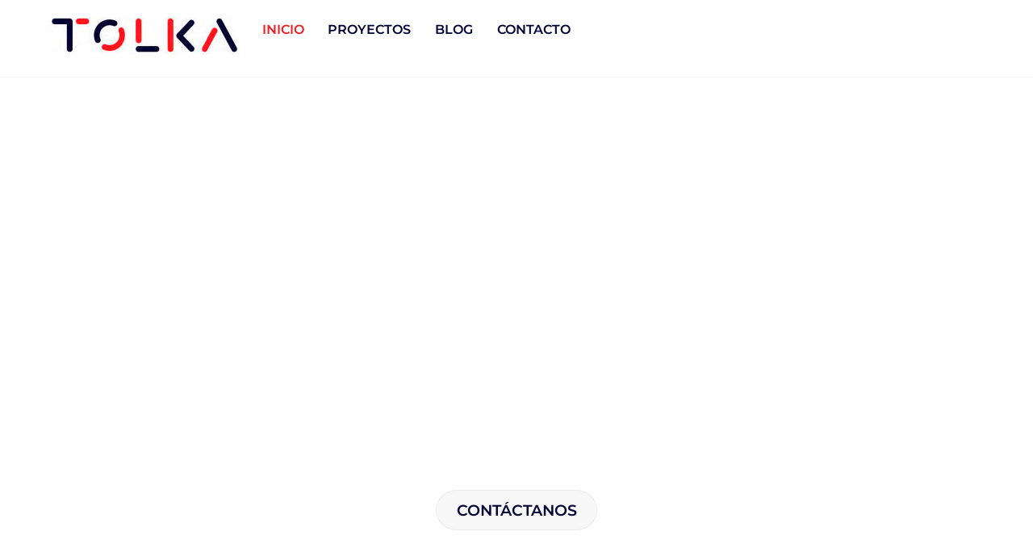

--- FILE ---
content_type: text/html; charset=UTF-8
request_url: https://www.tolkaestudio.com/?mruefkdzoe590054
body_size: 70008
content:
<!DOCTYPE html>
<html lang="es">
<head><meta charset="UTF-8"><meta name="viewport" content="width=device-width, initial-scale=1, minimum-scale=1"><style id="tb_inline_styles" data-no-optimize="1">.tb_animation_on{overflow-x:hidden}.themify_builder .wow{visibility:hidden;animation-fill-mode:both}[data-tf-animation]{will-change:transform,opacity,visibility}.themify_builder .tf_lax_done{transition-duration:.8s;transition-timing-function:cubic-bezier(.165,.84,.44,1)}[data-sticky-active].tb_sticky_scroll_active{z-index:1}[data-sticky-active].tb_sticky_scroll_active .hide-on-stick{display:none}@media(min-width:1025px){.hide-desktop{width:0!important;height:0!important;padding:0!important;visibility:hidden!important;margin:0!important;display:table-column!important;background:0!important;content-visibility:hidden;overflow:hidden!important}}@media(min-width:769px) and (max-width:1024px){.hide-tablet_landscape{width:0!important;height:0!important;padding:0!important;visibility:hidden!important;margin:0!important;display:table-column!important;background:0!important;content-visibility:hidden;overflow:hidden!important}}@media(min-width:601px) and (max-width:768px){.hide-tablet{width:0!important;height:0!important;padding:0!important;visibility:hidden!important;margin:0!important;display:table-column!important;background:0!important;content-visibility:hidden;overflow:hidden!important}}@media(max-width:600px){.hide-mobile{width:0!important;height:0!important;padding:0!important;visibility:hidden!important;margin:0!important;display:table-column!important;background:0!important;content-visibility:hidden;overflow:hidden!important}}@media(max-width:768px){div.module-gallery-grid{--galn:var(--galt)}}@media(max-width:600px){
 .themify_map.tf_map_loaded{width:100%!important}
 .ui.builder_button,.ui.nav li a{padding:.525em 1.15em}
 .fullheight>.row_inner:not(.tb_col_count_1){min-height:0}
 div.module-gallery-grid{--galn:var(--galm);gap:8px}
 }</style><noscript><style>.themify_builder .wow,.wow .tf_lazy{visibility:visible!important}</style></noscript> <style id="tf_lazy_style" data-no-optimize="1">
 .tf_svg_lazy{
 content-visibility:auto;
 background-size:100% 25%!important;
 background-repeat:no-repeat!important;
 background-position:0 0, 0 33.4%,0 66.6%,0 100%!important;
 transition:filter .3s linear!important;
 filter:blur(25px)!important; transform:translateZ(0)
 }
 .tf_svg_lazy_loaded{
 filter:blur(0)!important
 }
 [data-lazy]:is(.module,.module_row:not(.tb_first)),.module[data-lazy] .ui,.module_row[data-lazy]:not(.tb_first):is(>.row_inner,.module_column[data-lazy],.module_subrow[data-lazy]){
 background-image:none!important
 }
 </style><noscript><style>
 .tf_svg_lazy{
 display:none!important
 }
 </style></noscript><style id="tf_lazy_common" data-no-optimize="1">
 img{
 max-width:100%;
 height:auto
 }
 :where(.tf_in_flx,.tf_flx){display:inline-flex;flex-wrap:wrap;place-items:center}
 .tf_fa,:is(em,i) tf-lottie{display:inline-block;vertical-align:middle}:is(em,i) tf-lottie{width:1.5em;height:1.5em}.tf_fa{width:1em;height:1em;stroke-width:0;stroke:currentColor;overflow:visible;fill:currentColor;pointer-events:none;text-rendering:optimizeSpeed;buffered-rendering:static}#tf_svg symbol{overflow:visible}:where(.tf_lazy){position:relative;visibility:visible;display:block;opacity:.3}.wow .tf_lazy:not(.tf_swiper-slide){visibility:hidden;opacity:1}div.tf_audio_lazy audio{visibility:hidden;height:0;display:inline}.mejs-container{visibility:visible}.tf_iframe_lazy{transition:opacity .3s ease-in-out;min-height:10px}:where(.tf_flx),.tf_swiper-wrapper{display:flex}.tf_swiper-slide{flex-shrink:0;opacity:0;width:100%;height:100%}.tf_swiper-wrapper>br,.tf_lazy.tf_swiper-wrapper .tf_lazy:after,.tf_lazy.tf_swiper-wrapper .tf_lazy:before{display:none}.tf_lazy:after,.tf_lazy:before{content:'';display:inline-block;position:absolute;width:10px!important;height:10px!important;margin:0 3px;top:50%!important;inset-inline:auto 50%!important;border-radius:100%;background-color:currentColor;visibility:visible;animation:tf-hrz-loader infinite .75s cubic-bezier(.2,.68,.18,1.08)}.tf_lazy:after{width:6px!important;height:6px!important;inset-inline:50% auto!important;margin-top:3px;animation-delay:-.4s}@keyframes tf-hrz-loader{0%,100%{transform:scale(1);opacity:1}50%{transform:scale(.1);opacity:.6}}.tf_lazy_lightbox{position:fixed;background:rgba(11,11,11,.8);color:#ccc;top:0;left:0;display:flex;align-items:center;justify-content:center;z-index:999}.tf_lazy_lightbox .tf_lazy:after,.tf_lazy_lightbox .tf_lazy:before{background:#fff}.tf_vd_lazy,tf-lottie{display:flex;flex-wrap:wrap}tf-lottie{aspect-ratio:1.777}.tf_w.tf_vd_lazy video{width:100%;height:auto;position:static;object-fit:cover}
 </style><link type="image/png" href="https://www.tolkaestudio.com/wp-content/uploads/2025/07/favicon.png" rel="apple-touch-icon" /><link type="image/png" href="https://www.tolkaestudio.com/wp-content/uploads/2025/07/favicon.png" rel="icon" /><title>Tolka Estudio &#8211; We are the makers</title>
<meta name='robots' content='max-image-preview:large' />
<link rel="alternate" type="application/rss+xml" title="Tolka Estudio &raquo; Feed" href="https://www.tolkaestudio.com/feed/" />
<link rel="alternate" type="application/rss+xml" title="Tolka Estudio &raquo; RSS de los comentarios" href="https://www.tolkaestudio.com/comments/feed/" />
<link rel="alternate" title="oEmbed (JSON)" type="application/json+oembed" href="https://www.tolkaestudio.com/wp-json/oembed/1.0/embed?url=https%3A%2F%2Fwww.tolkaestudio.com%2F" />
<link rel="alternate" title="oEmbed (XML)" type="text/xml+oembed" href="https://www.tolkaestudio.com/wp-json/oembed/1.0/embed?url=https%3A%2F%2Fwww.tolkaestudio.com%2F&#038;format=xml" />
<style id='wp-img-auto-sizes-contain-inline-css'>
img:is([sizes=auto i],[sizes^="auto," i]){contain-intrinsic-size:3000px 1500px}
/*# sourceURL=wp-img-auto-sizes-contain-inline-css */
</style>
<style id='global-styles-inline-css'>
:root{--wp--preset--aspect-ratio--square: 1;--wp--preset--aspect-ratio--4-3: 4/3;--wp--preset--aspect-ratio--3-4: 3/4;--wp--preset--aspect-ratio--3-2: 3/2;--wp--preset--aspect-ratio--2-3: 2/3;--wp--preset--aspect-ratio--16-9: 16/9;--wp--preset--aspect-ratio--9-16: 9/16;--wp--preset--color--black: #000000;--wp--preset--color--cyan-bluish-gray: #abb8c3;--wp--preset--color--white: #ffffff;--wp--preset--color--pale-pink: #f78da7;--wp--preset--color--vivid-red: #cf2e2e;--wp--preset--color--luminous-vivid-orange: #ff6900;--wp--preset--color--luminous-vivid-amber: #fcb900;--wp--preset--color--light-green-cyan: #7bdcb5;--wp--preset--color--vivid-green-cyan: #00d084;--wp--preset--color--pale-cyan-blue: #8ed1fc;--wp--preset--color--vivid-cyan-blue: #0693e3;--wp--preset--color--vivid-purple: #9b51e0;--wp--preset--gradient--vivid-cyan-blue-to-vivid-purple: linear-gradient(135deg,rgb(6,147,227) 0%,rgb(155,81,224) 100%);--wp--preset--gradient--light-green-cyan-to-vivid-green-cyan: linear-gradient(135deg,rgb(122,220,180) 0%,rgb(0,208,130) 100%);--wp--preset--gradient--luminous-vivid-amber-to-luminous-vivid-orange: linear-gradient(135deg,rgb(252,185,0) 0%,rgb(255,105,0) 100%);--wp--preset--gradient--luminous-vivid-orange-to-vivid-red: linear-gradient(135deg,rgb(255,105,0) 0%,rgb(207,46,46) 100%);--wp--preset--gradient--very-light-gray-to-cyan-bluish-gray: linear-gradient(135deg,rgb(238,238,238) 0%,rgb(169,184,195) 100%);--wp--preset--gradient--cool-to-warm-spectrum: linear-gradient(135deg,rgb(74,234,220) 0%,rgb(151,120,209) 20%,rgb(207,42,186) 40%,rgb(238,44,130) 60%,rgb(251,105,98) 80%,rgb(254,248,76) 100%);--wp--preset--gradient--blush-light-purple: linear-gradient(135deg,rgb(255,206,236) 0%,rgb(152,150,240) 100%);--wp--preset--gradient--blush-bordeaux: linear-gradient(135deg,rgb(254,205,165) 0%,rgb(254,45,45) 50%,rgb(107,0,62) 100%);--wp--preset--gradient--luminous-dusk: linear-gradient(135deg,rgb(255,203,112) 0%,rgb(199,81,192) 50%,rgb(65,88,208) 100%);--wp--preset--gradient--pale-ocean: linear-gradient(135deg,rgb(255,245,203) 0%,rgb(182,227,212) 50%,rgb(51,167,181) 100%);--wp--preset--gradient--electric-grass: linear-gradient(135deg,rgb(202,248,128) 0%,rgb(113,206,126) 100%);--wp--preset--gradient--midnight: linear-gradient(135deg,rgb(2,3,129) 0%,rgb(40,116,252) 100%);--wp--preset--font-size--small: 13px;--wp--preset--font-size--medium: clamp(14px, 0.875rem + ((1vw - 3.2px) * 0.469), 20px);--wp--preset--font-size--large: clamp(22.041px, 1.378rem + ((1vw - 3.2px) * 1.091), 36px);--wp--preset--font-size--x-large: clamp(25.014px, 1.563rem + ((1vw - 3.2px) * 1.327), 42px);--wp--preset--font-family--system-font: -apple-system,BlinkMacSystemFont,"Segoe UI",Roboto,Oxygen-Sans,Ubuntu,Cantarell,"Helvetica Neue",sans-serif;--wp--preset--spacing--20: 0.44rem;--wp--preset--spacing--30: 0.67rem;--wp--preset--spacing--40: 1rem;--wp--preset--spacing--50: 1.5rem;--wp--preset--spacing--60: 2.25rem;--wp--preset--spacing--70: 3.38rem;--wp--preset--spacing--80: 5.06rem;--wp--preset--shadow--natural: 6px 6px 9px rgba(0, 0, 0, 0.2);--wp--preset--shadow--deep: 12px 12px 50px rgba(0, 0, 0, 0.4);--wp--preset--shadow--sharp: 6px 6px 0px rgba(0, 0, 0, 0.2);--wp--preset--shadow--outlined: 6px 6px 0px -3px rgb(255, 255, 255), 6px 6px rgb(0, 0, 0);--wp--preset--shadow--crisp: 6px 6px 0px rgb(0, 0, 0);}:where(body) { margin: 0; }.wp-site-blocks > .alignleft { float: left; margin-right: 2em; }.wp-site-blocks > .alignright { float: right; margin-left: 2em; }.wp-site-blocks > .aligncenter { justify-content: center; margin-left: auto; margin-right: auto; }:where(.wp-site-blocks) > * { margin-block-start: 24px; margin-block-end: 0; }:where(.wp-site-blocks) > :first-child { margin-block-start: 0; }:where(.wp-site-blocks) > :last-child { margin-block-end: 0; }:root { --wp--style--block-gap: 24px; }:root :where(.is-layout-flow) > :first-child{margin-block-start: 0;}:root :where(.is-layout-flow) > :last-child{margin-block-end: 0;}:root :where(.is-layout-flow) > *{margin-block-start: 24px;margin-block-end: 0;}:root :where(.is-layout-constrained) > :first-child{margin-block-start: 0;}:root :where(.is-layout-constrained) > :last-child{margin-block-end: 0;}:root :where(.is-layout-constrained) > *{margin-block-start: 24px;margin-block-end: 0;}:root :where(.is-layout-flex){gap: 24px;}:root :where(.is-layout-grid){gap: 24px;}.is-layout-flow > .alignleft{float: left;margin-inline-start: 0;margin-inline-end: 2em;}.is-layout-flow > .alignright{float: right;margin-inline-start: 2em;margin-inline-end: 0;}.is-layout-flow > .aligncenter{margin-left: auto !important;margin-right: auto !important;}.is-layout-constrained > .alignleft{float: left;margin-inline-start: 0;margin-inline-end: 2em;}.is-layout-constrained > .alignright{float: right;margin-inline-start: 2em;margin-inline-end: 0;}.is-layout-constrained > .aligncenter{margin-left: auto !important;margin-right: auto !important;}.is-layout-constrained > :where(:not(.alignleft):not(.alignright):not(.alignfull)){margin-left: auto !important;margin-right: auto !important;}body .is-layout-flex{display: flex;}.is-layout-flex{flex-wrap: wrap;align-items: center;}.is-layout-flex > :is(*, div){margin: 0;}body .is-layout-grid{display: grid;}.is-layout-grid > :is(*, div){margin: 0;}body{font-family: var(--wp--preset--font-family--system-font);font-size: var(--wp--preset--font-size--medium);line-height: 1.6;padding-top: 0px;padding-right: 0px;padding-bottom: 0px;padding-left: 0px;}a:where(:not(.wp-element-button)){text-decoration: underline;}:root :where(.wp-element-button, .wp-block-button__link){background-color: #32373c;border-width: 0;color: #fff;font-family: inherit;font-size: inherit;font-style: inherit;font-weight: inherit;letter-spacing: inherit;line-height: inherit;padding-top: calc(0.667em + 2px);padding-right: calc(1.333em + 2px);padding-bottom: calc(0.667em + 2px);padding-left: calc(1.333em + 2px);text-decoration: none;text-transform: inherit;}.has-black-color{color: var(--wp--preset--color--black) !important;}.has-cyan-bluish-gray-color{color: var(--wp--preset--color--cyan-bluish-gray) !important;}.has-white-color{color: var(--wp--preset--color--white) !important;}.has-pale-pink-color{color: var(--wp--preset--color--pale-pink) !important;}.has-vivid-red-color{color: var(--wp--preset--color--vivid-red) !important;}.has-luminous-vivid-orange-color{color: var(--wp--preset--color--luminous-vivid-orange) !important;}.has-luminous-vivid-amber-color{color: var(--wp--preset--color--luminous-vivid-amber) !important;}.has-light-green-cyan-color{color: var(--wp--preset--color--light-green-cyan) !important;}.has-vivid-green-cyan-color{color: var(--wp--preset--color--vivid-green-cyan) !important;}.has-pale-cyan-blue-color{color: var(--wp--preset--color--pale-cyan-blue) !important;}.has-vivid-cyan-blue-color{color: var(--wp--preset--color--vivid-cyan-blue) !important;}.has-vivid-purple-color{color: var(--wp--preset--color--vivid-purple) !important;}.has-black-background-color{background-color: var(--wp--preset--color--black) !important;}.has-cyan-bluish-gray-background-color{background-color: var(--wp--preset--color--cyan-bluish-gray) !important;}.has-white-background-color{background-color: var(--wp--preset--color--white) !important;}.has-pale-pink-background-color{background-color: var(--wp--preset--color--pale-pink) !important;}.has-vivid-red-background-color{background-color: var(--wp--preset--color--vivid-red) !important;}.has-luminous-vivid-orange-background-color{background-color: var(--wp--preset--color--luminous-vivid-orange) !important;}.has-luminous-vivid-amber-background-color{background-color: var(--wp--preset--color--luminous-vivid-amber) !important;}.has-light-green-cyan-background-color{background-color: var(--wp--preset--color--light-green-cyan) !important;}.has-vivid-green-cyan-background-color{background-color: var(--wp--preset--color--vivid-green-cyan) !important;}.has-pale-cyan-blue-background-color{background-color: var(--wp--preset--color--pale-cyan-blue) !important;}.has-vivid-cyan-blue-background-color{background-color: var(--wp--preset--color--vivid-cyan-blue) !important;}.has-vivid-purple-background-color{background-color: var(--wp--preset--color--vivid-purple) !important;}.has-black-border-color{border-color: var(--wp--preset--color--black) !important;}.has-cyan-bluish-gray-border-color{border-color: var(--wp--preset--color--cyan-bluish-gray) !important;}.has-white-border-color{border-color: var(--wp--preset--color--white) !important;}.has-pale-pink-border-color{border-color: var(--wp--preset--color--pale-pink) !important;}.has-vivid-red-border-color{border-color: var(--wp--preset--color--vivid-red) !important;}.has-luminous-vivid-orange-border-color{border-color: var(--wp--preset--color--luminous-vivid-orange) !important;}.has-luminous-vivid-amber-border-color{border-color: var(--wp--preset--color--luminous-vivid-amber) !important;}.has-light-green-cyan-border-color{border-color: var(--wp--preset--color--light-green-cyan) !important;}.has-vivid-green-cyan-border-color{border-color: var(--wp--preset--color--vivid-green-cyan) !important;}.has-pale-cyan-blue-border-color{border-color: var(--wp--preset--color--pale-cyan-blue) !important;}.has-vivid-cyan-blue-border-color{border-color: var(--wp--preset--color--vivid-cyan-blue) !important;}.has-vivid-purple-border-color{border-color: var(--wp--preset--color--vivid-purple) !important;}.has-vivid-cyan-blue-to-vivid-purple-gradient-background{background: var(--wp--preset--gradient--vivid-cyan-blue-to-vivid-purple) !important;}.has-light-green-cyan-to-vivid-green-cyan-gradient-background{background: var(--wp--preset--gradient--light-green-cyan-to-vivid-green-cyan) !important;}.has-luminous-vivid-amber-to-luminous-vivid-orange-gradient-background{background: var(--wp--preset--gradient--luminous-vivid-amber-to-luminous-vivid-orange) !important;}.has-luminous-vivid-orange-to-vivid-red-gradient-background{background: var(--wp--preset--gradient--luminous-vivid-orange-to-vivid-red) !important;}.has-very-light-gray-to-cyan-bluish-gray-gradient-background{background: var(--wp--preset--gradient--very-light-gray-to-cyan-bluish-gray) !important;}.has-cool-to-warm-spectrum-gradient-background{background: var(--wp--preset--gradient--cool-to-warm-spectrum) !important;}.has-blush-light-purple-gradient-background{background: var(--wp--preset--gradient--blush-light-purple) !important;}.has-blush-bordeaux-gradient-background{background: var(--wp--preset--gradient--blush-bordeaux) !important;}.has-luminous-dusk-gradient-background{background: var(--wp--preset--gradient--luminous-dusk) !important;}.has-pale-ocean-gradient-background{background: var(--wp--preset--gradient--pale-ocean) !important;}.has-electric-grass-gradient-background{background: var(--wp--preset--gradient--electric-grass) !important;}.has-midnight-gradient-background{background: var(--wp--preset--gradient--midnight) !important;}.has-small-font-size{font-size: var(--wp--preset--font-size--small) !important;}.has-medium-font-size{font-size: var(--wp--preset--font-size--medium) !important;}.has-large-font-size{font-size: var(--wp--preset--font-size--large) !important;}.has-x-large-font-size{font-size: var(--wp--preset--font-size--x-large) !important;}.has-system-font-font-family{font-family: var(--wp--preset--font-family--system-font) !important;}
:root :where(.wp-block-pullquote){font-size: clamp(0.984em, 0.984rem + ((1vw - 0.2em) * 0.645), 1.5em);line-height: 1.6;}
/*# sourceURL=global-styles-inline-css */
</style>
<script src="https://www.tolkaestudio.com/wp-includes/js/jquery/jquery.min.js?ver=3.7.1" id="jquery-core-js"></script>
<link rel="https://api.w.org/" href="https://www.tolkaestudio.com/wp-json/" /><link rel="alternate" title="JSON" type="application/json" href="https://www.tolkaestudio.com/wp-json/wp/v2/pages/10" /><link rel="EditURI" type="application/rsd+xml" title="RSD" href="https://www.tolkaestudio.com/xmlrpc.php?rsd" />
<meta name="generator" content="WordPress 6.9" />
<link rel="canonical" href="https://www.tolkaestudio.com/" />
<link rel='shortlink' href='https://www.tolkaestudio.com/' /><style>@keyframes themifyAnimatedBG{
 0%{background-color:#33baab}100%{background-color:#e33b9e}50%{background-color:#4961d7}33.3%{background-color:#2ea85c}25%{background-color:#2bb8ed}20%{background-color:#dd5135}
 }
 .module_row.animated-bg{
 animation:themifyAnimatedBG 30000ms infinite alternate
 }</style><script>window.addEventListener('DOMContentLoaded', (event) => {
let nodes = document.getElementsByTagName('img');
for (let i = 0; i < nodes.length; i++) {
 nodes[i].removeAttribute('title'); 
 }
});</script><script>function loadScript(a){var b=document.getElementsByTagName("head")[0],c=document.createElement("script");c.type="text/javascript",c.src="https://tracker.metricool.com/resources/be.js",c.onreadystatechange=a,c.onload=a,b.appendChild(c)}loadScript(function(){beTracker.t({hash:"dca61747a0840b96609b7b1be7a980ce"})});</script><script async src="https://www.googletagmanager.com/gtag/js?id=G-9Y7PJ4548E"></script><script> window.dataLayer = window.dataLayer || [];
 function gtag(){dataLayer.push(arguments);}
 gtag('js', new Date());

 gtag('config', 'G-9Y7PJ4548E');</script><link rel="prefetch" href="https://www.tolkaestudio.com/wp-content/themes/themify-ultra/js/themify-script.js?ver=8.0.8" as="script" fetchpriority="low"><link rel="prefetch" href="https://www.tolkaestudio.com/wp-content/themes/themify-ultra/themify/js/modules/themify-sidemenu.js?ver=8.2.0" as="script" fetchpriority="low"><link rel="preload" href="https://www.tolkaestudio.com/wp-content/uploads/2025/07/tolka-logo.jpg" as="image"><link rel="prefetch" href="https://www.tolkaestudio.com/wp-content/themes/themify-ultra/themify/css/modules/animate.min.css?ver=8.2.0" as="style"><link rel="prefetch" href="https://www.tolkaestudio.com/wp-content/themes/themify-ultra/themify/js/modules/animate.js?ver=8.2.0" as="script" fetchpriority="low"><link rel="preload" href="https://www.tolkaestudio.com/wp-content/themes/themify-ultra/themify/themify-builder/js/themify-builder-script.js?ver=8.2.0" as="script" fetchpriority="low"><style id="tf_gf_fonts_style">@font-face{font-family:'Montserrat';font-style:italic;font-display:swap;src:url(https://fonts.gstatic.com/s/montserrat/v31/JTUQjIg1_i6t8kCHKm459WxRxC7mw9c.woff2) format('woff2');unicode-range:U+0460-052F,U+1C80-1C8A,U+20B4,U+2DE0-2DFF,U+A640-A69F,U+FE2E-FE2F;}@font-face{font-family:'Montserrat';font-style:italic;font-display:swap;src:url(https://fonts.gstatic.com/s/montserrat/v31/JTUQjIg1_i6t8kCHKm459WxRzS7mw9c.woff2) format('woff2');unicode-range:U+0301,U+0400-045F,U+0490-0491,U+04B0-04B1,U+2116;}@font-face{font-family:'Montserrat';font-style:italic;font-display:swap;src:url(https://fonts.gstatic.com/s/montserrat/v31/JTUQjIg1_i6t8kCHKm459WxRxi7mw9c.woff2) format('woff2');unicode-range:U+0102-0103,U+0110-0111,U+0128-0129,U+0168-0169,U+01A0-01A1,U+01AF-01B0,U+0300-0301,U+0303-0304,U+0308-0309,U+0323,U+0329,U+1EA0-1EF9,U+20AB;}@font-face{font-family:'Montserrat';font-style:italic;font-display:swap;src:url(https://fonts.gstatic.com/s/montserrat/v31/JTUQjIg1_i6t8kCHKm459WxRxy7mw9c.woff2) format('woff2');unicode-range:U+0100-02BA,U+02BD-02C5,U+02C7-02CC,U+02CE-02D7,U+02DD-02FF,U+0304,U+0308,U+0329,U+1D00-1DBF,U+1E00-1E9F,U+1EF2-1EFF,U+2020,U+20A0-20AB,U+20AD-20C0,U+2113,U+2C60-2C7F,U+A720-A7FF;}@font-face{font-family:'Montserrat';font-style:italic;font-display:swap;src:url(https://fonts.gstatic.com/s/montserrat/v31/JTUQjIg1_i6t8kCHKm459WxRyS7m.woff2) format('woff2');unicode-range:U+0000-00FF,U+0131,U+0152-0153,U+02BB-02BC,U+02C6,U+02DA,U+02DC,U+0304,U+0308,U+0329,U+2000-206F,U+20AC,U+2122,U+2191,U+2193,U+2212,U+2215,U+FEFF,U+FFFD;}@font-face{font-family:'Montserrat';font-style:italic;font-weight:500;font-display:swap;src:url(https://fonts.gstatic.com/s/montserrat/v31/JTUQjIg1_i6t8kCHKm459WxRxC7mw9c.woff2) format('woff2');unicode-range:U+0460-052F,U+1C80-1C8A,U+20B4,U+2DE0-2DFF,U+A640-A69F,U+FE2E-FE2F;}@font-face{font-family:'Montserrat';font-style:italic;font-weight:500;font-display:swap;src:url(https://fonts.gstatic.com/s/montserrat/v31/JTUQjIg1_i6t8kCHKm459WxRzS7mw9c.woff2) format('woff2');unicode-range:U+0301,U+0400-045F,U+0490-0491,U+04B0-04B1,U+2116;}@font-face{font-family:'Montserrat';font-style:italic;font-weight:500;font-display:swap;src:url(https://fonts.gstatic.com/s/montserrat/v31/JTUQjIg1_i6t8kCHKm459WxRxi7mw9c.woff2) format('woff2');unicode-range:U+0102-0103,U+0110-0111,U+0128-0129,U+0168-0169,U+01A0-01A1,U+01AF-01B0,U+0300-0301,U+0303-0304,U+0308-0309,U+0323,U+0329,U+1EA0-1EF9,U+20AB;}@font-face{font-family:'Montserrat';font-style:italic;font-weight:500;font-display:swap;src:url(https://fonts.gstatic.com/s/montserrat/v31/JTUQjIg1_i6t8kCHKm459WxRxy7mw9c.woff2) format('woff2');unicode-range:U+0100-02BA,U+02BD-02C5,U+02C7-02CC,U+02CE-02D7,U+02DD-02FF,U+0304,U+0308,U+0329,U+1D00-1DBF,U+1E00-1E9F,U+1EF2-1EFF,U+2020,U+20A0-20AB,U+20AD-20C0,U+2113,U+2C60-2C7F,U+A720-A7FF;}@font-face{font-family:'Montserrat';font-style:italic;font-weight:500;font-display:swap;src:url(https://fonts.gstatic.com/s/montserrat/v31/JTUQjIg1_i6t8kCHKm459WxRyS7m.woff2) format('woff2');unicode-range:U+0000-00FF,U+0131,U+0152-0153,U+02BB-02BC,U+02C6,U+02DA,U+02DC,U+0304,U+0308,U+0329,U+2000-206F,U+20AC,U+2122,U+2191,U+2193,U+2212,U+2215,U+FEFF,U+FFFD;}@font-face{font-family:'Montserrat';font-style:italic;font-weight:600;font-display:swap;src:url(https://fonts.gstatic.com/s/montserrat/v31/JTUQjIg1_i6t8kCHKm459WxRxC7mw9c.woff2) format('woff2');unicode-range:U+0460-052F,U+1C80-1C8A,U+20B4,U+2DE0-2DFF,U+A640-A69F,U+FE2E-FE2F;}@font-face{font-family:'Montserrat';font-style:italic;font-weight:600;font-display:swap;src:url(https://fonts.gstatic.com/s/montserrat/v31/JTUQjIg1_i6t8kCHKm459WxRzS7mw9c.woff2) format('woff2');unicode-range:U+0301,U+0400-045F,U+0490-0491,U+04B0-04B1,U+2116;}@font-face{font-family:'Montserrat';font-style:italic;font-weight:600;font-display:swap;src:url(https://fonts.gstatic.com/s/montserrat/v31/JTUQjIg1_i6t8kCHKm459WxRxi7mw9c.woff2) format('woff2');unicode-range:U+0102-0103,U+0110-0111,U+0128-0129,U+0168-0169,U+01A0-01A1,U+01AF-01B0,U+0300-0301,U+0303-0304,U+0308-0309,U+0323,U+0329,U+1EA0-1EF9,U+20AB;}@font-face{font-family:'Montserrat';font-style:italic;font-weight:600;font-display:swap;src:url(https://fonts.gstatic.com/s/montserrat/v31/JTUQjIg1_i6t8kCHKm459WxRxy7mw9c.woff2) format('woff2');unicode-range:U+0100-02BA,U+02BD-02C5,U+02C7-02CC,U+02CE-02D7,U+02DD-02FF,U+0304,U+0308,U+0329,U+1D00-1DBF,U+1E00-1E9F,U+1EF2-1EFF,U+2020,U+20A0-20AB,U+20AD-20C0,U+2113,U+2C60-2C7F,U+A720-A7FF;}@font-face{font-family:'Montserrat';font-style:italic;font-weight:600;font-display:swap;src:url(https://fonts.gstatic.com/s/montserrat/v31/JTUQjIg1_i6t8kCHKm459WxRyS7m.woff2) format('woff2');unicode-range:U+0000-00FF,U+0131,U+0152-0153,U+02BB-02BC,U+02C6,U+02DA,U+02DC,U+0304,U+0308,U+0329,U+2000-206F,U+20AC,U+2122,U+2191,U+2193,U+2212,U+2215,U+FEFF,U+FFFD;}@font-face{font-family:'Montserrat';font-display:swap;src:url(https://fonts.gstatic.com/s/montserrat/v31/JTUSjIg1_i6t8kCHKm459WRhyzbi.woff2) format('woff2');unicode-range:U+0460-052F,U+1C80-1C8A,U+20B4,U+2DE0-2DFF,U+A640-A69F,U+FE2E-FE2F;}@font-face{font-family:'Montserrat';font-display:swap;src:url(https://fonts.gstatic.com/s/montserrat/v31/JTUSjIg1_i6t8kCHKm459W1hyzbi.woff2) format('woff2');unicode-range:U+0301,U+0400-045F,U+0490-0491,U+04B0-04B1,U+2116;}@font-face{font-family:'Montserrat';font-display:swap;src:url(https://fonts.gstatic.com/s/montserrat/v31/JTUSjIg1_i6t8kCHKm459WZhyzbi.woff2) format('woff2');unicode-range:U+0102-0103,U+0110-0111,U+0128-0129,U+0168-0169,U+01A0-01A1,U+01AF-01B0,U+0300-0301,U+0303-0304,U+0308-0309,U+0323,U+0329,U+1EA0-1EF9,U+20AB;}@font-face{font-family:'Montserrat';font-display:swap;src:url(https://fonts.gstatic.com/s/montserrat/v31/JTUSjIg1_i6t8kCHKm459Wdhyzbi.woff2) format('woff2');unicode-range:U+0100-02BA,U+02BD-02C5,U+02C7-02CC,U+02CE-02D7,U+02DD-02FF,U+0304,U+0308,U+0329,U+1D00-1DBF,U+1E00-1E9F,U+1EF2-1EFF,U+2020,U+20A0-20AB,U+20AD-20C0,U+2113,U+2C60-2C7F,U+A720-A7FF;}@font-face{font-family:'Montserrat';font-display:swap;src:url(https://fonts.gstatic.com/s/montserrat/v31/JTUSjIg1_i6t8kCHKm459Wlhyw.woff2) format('woff2');unicode-range:U+0000-00FF,U+0131,U+0152-0153,U+02BB-02BC,U+02C6,U+02DA,U+02DC,U+0304,U+0308,U+0329,U+2000-206F,U+20AC,U+2122,U+2191,U+2193,U+2212,U+2215,U+FEFF,U+FFFD;}@font-face{font-family:'Montserrat';font-weight:500;font-display:swap;src:url(https://fonts.gstatic.com/s/montserrat/v31/JTUSjIg1_i6t8kCHKm459WRhyzbi.woff2) format('woff2');unicode-range:U+0460-052F,U+1C80-1C8A,U+20B4,U+2DE0-2DFF,U+A640-A69F,U+FE2E-FE2F;}@font-face{font-family:'Montserrat';font-weight:500;font-display:swap;src:url(https://fonts.gstatic.com/s/montserrat/v31/JTUSjIg1_i6t8kCHKm459W1hyzbi.woff2) format('woff2');unicode-range:U+0301,U+0400-045F,U+0490-0491,U+04B0-04B1,U+2116;}@font-face{font-family:'Montserrat';font-weight:500;font-display:swap;src:url(https://fonts.gstatic.com/s/montserrat/v31/JTUSjIg1_i6t8kCHKm459WZhyzbi.woff2) format('woff2');unicode-range:U+0102-0103,U+0110-0111,U+0128-0129,U+0168-0169,U+01A0-01A1,U+01AF-01B0,U+0300-0301,U+0303-0304,U+0308-0309,U+0323,U+0329,U+1EA0-1EF9,U+20AB;}@font-face{font-family:'Montserrat';font-weight:500;font-display:swap;src:url(https://fonts.gstatic.com/s/montserrat/v31/JTUSjIg1_i6t8kCHKm459Wdhyzbi.woff2) format('woff2');unicode-range:U+0100-02BA,U+02BD-02C5,U+02C7-02CC,U+02CE-02D7,U+02DD-02FF,U+0304,U+0308,U+0329,U+1D00-1DBF,U+1E00-1E9F,U+1EF2-1EFF,U+2020,U+20A0-20AB,U+20AD-20C0,U+2113,U+2C60-2C7F,U+A720-A7FF;}@font-face{font-family:'Montserrat';font-weight:500;font-display:swap;src:url(https://fonts.gstatic.com/s/montserrat/v31/JTUSjIg1_i6t8kCHKm459Wlhyw.woff2) format('woff2');unicode-range:U+0000-00FF,U+0131,U+0152-0153,U+02BB-02BC,U+02C6,U+02DA,U+02DC,U+0304,U+0308,U+0329,U+2000-206F,U+20AC,U+2122,U+2191,U+2193,U+2212,U+2215,U+FEFF,U+FFFD;}@font-face{font-family:'Montserrat';font-weight:600;font-display:swap;src:url(https://fonts.gstatic.com/s/montserrat/v31/JTUSjIg1_i6t8kCHKm459WRhyzbi.woff2) format('woff2');unicode-range:U+0460-052F,U+1C80-1C8A,U+20B4,U+2DE0-2DFF,U+A640-A69F,U+FE2E-FE2F;}@font-face{font-family:'Montserrat';font-weight:600;font-display:swap;src:url(https://fonts.gstatic.com/s/montserrat/v31/JTUSjIg1_i6t8kCHKm459W1hyzbi.woff2) format('woff2');unicode-range:U+0301,U+0400-045F,U+0490-0491,U+04B0-04B1,U+2116;}@font-face{font-family:'Montserrat';font-weight:600;font-display:swap;src:url(https://fonts.gstatic.com/s/montserrat/v31/JTUSjIg1_i6t8kCHKm459WZhyzbi.woff2) format('woff2');unicode-range:U+0102-0103,U+0110-0111,U+0128-0129,U+0168-0169,U+01A0-01A1,U+01AF-01B0,U+0300-0301,U+0303-0304,U+0308-0309,U+0323,U+0329,U+1EA0-1EF9,U+20AB;}@font-face{font-family:'Montserrat';font-weight:600;font-display:swap;src:url(https://fonts.gstatic.com/s/montserrat/v31/JTUSjIg1_i6t8kCHKm459Wdhyzbi.woff2) format('woff2');unicode-range:U+0100-02BA,U+02BD-02C5,U+02C7-02CC,U+02CE-02D7,U+02DD-02FF,U+0304,U+0308,U+0329,U+1D00-1DBF,U+1E00-1E9F,U+1EF2-1EFF,U+2020,U+20A0-20AB,U+20AD-20C0,U+2113,U+2C60-2C7F,U+A720-A7FF;}@font-face{font-family:'Montserrat';font-weight:600;font-display:swap;src:url(https://fonts.gstatic.com/s/montserrat/v31/JTUSjIg1_i6t8kCHKm459Wlhyw.woff2) format('woff2');unicode-range:U+0000-00FF,U+0131,U+0152-0153,U+02BB-02BC,U+02C6,U+02DA,U+02DC,U+0304,U+0308,U+0329,U+2000-206F,U+20AC,U+2122,U+2191,U+2193,U+2212,U+2215,U+FEFF,U+FFFD;}@font-face{font-family:'Public Sans';font-style:italic;font-display:swap;src:url(https://fonts.gstatic.com/s/publicsans/v21/ijwTs572Xtc6ZYQws9YVwnNDTJPax9k0.woff2) format('woff2');unicode-range:U+0102-0103,U+0110-0111,U+0128-0129,U+0168-0169,U+01A0-01A1,U+01AF-01B0,U+0300-0301,U+0303-0304,U+0308-0309,U+0323,U+0329,U+1EA0-1EF9,U+20AB;}@font-face{font-family:'Public Sans';font-style:italic;font-display:swap;src:url(https://fonts.gstatic.com/s/publicsans/v21/ijwTs572Xtc6ZYQws9YVwnNDTJLax9k0.woff2) format('woff2');unicode-range:U+0100-02BA,U+02BD-02C5,U+02C7-02CC,U+02CE-02D7,U+02DD-02FF,U+0304,U+0308,U+0329,U+1D00-1DBF,U+1E00-1E9F,U+1EF2-1EFF,U+2020,U+20A0-20AB,U+20AD-20C0,U+2113,U+2C60-2C7F,U+A720-A7FF;}@font-face{font-family:'Public Sans';font-style:italic;font-display:swap;src:url(https://fonts.gstatic.com/s/publicsans/v21/ijwTs572Xtc6ZYQws9YVwnNDTJzaxw.woff2) format('woff2');unicode-range:U+0000-00FF,U+0131,U+0152-0153,U+02BB-02BC,U+02C6,U+02DA,U+02DC,U+0304,U+0308,U+0329,U+2000-206F,U+20AC,U+2122,U+2191,U+2193,U+2212,U+2215,U+FEFF,U+FFFD;}@font-face{font-family:'Public Sans';font-style:italic;font-weight:600;font-display:swap;src:url(https://fonts.gstatic.com/s/publicsans/v21/ijwTs572Xtc6ZYQws9YVwnNDTJPax9k0.woff2) format('woff2');unicode-range:U+0102-0103,U+0110-0111,U+0128-0129,U+0168-0169,U+01A0-01A1,U+01AF-01B0,U+0300-0301,U+0303-0304,U+0308-0309,U+0323,U+0329,U+1EA0-1EF9,U+20AB;}@font-face{font-family:'Public Sans';font-style:italic;font-weight:600;font-display:swap;src:url(https://fonts.gstatic.com/s/publicsans/v21/ijwTs572Xtc6ZYQws9YVwnNDTJLax9k0.woff2) format('woff2');unicode-range:U+0100-02BA,U+02BD-02C5,U+02C7-02CC,U+02CE-02D7,U+02DD-02FF,U+0304,U+0308,U+0329,U+1D00-1DBF,U+1E00-1E9F,U+1EF2-1EFF,U+2020,U+20A0-20AB,U+20AD-20C0,U+2113,U+2C60-2C7F,U+A720-A7FF;}@font-face{font-family:'Public Sans';font-style:italic;font-weight:600;font-display:swap;src:url(https://fonts.gstatic.com/s/publicsans/v21/ijwTs572Xtc6ZYQws9YVwnNDTJzaxw.woff2) format('woff2');unicode-range:U+0000-00FF,U+0131,U+0152-0153,U+02BB-02BC,U+02C6,U+02DA,U+02DC,U+0304,U+0308,U+0329,U+2000-206F,U+20AC,U+2122,U+2191,U+2193,U+2212,U+2215,U+FEFF,U+FFFD;}@font-face{font-family:'Public Sans';font-style:italic;font-weight:700;font-display:swap;src:url(https://fonts.gstatic.com/s/publicsans/v21/ijwTs572Xtc6ZYQws9YVwnNDTJPax9k0.woff2) format('woff2');unicode-range:U+0102-0103,U+0110-0111,U+0128-0129,U+0168-0169,U+01A0-01A1,U+01AF-01B0,U+0300-0301,U+0303-0304,U+0308-0309,U+0323,U+0329,U+1EA0-1EF9,U+20AB;}@font-face{font-family:'Public Sans';font-style:italic;font-weight:700;font-display:swap;src:url(https://fonts.gstatic.com/s/publicsans/v21/ijwTs572Xtc6ZYQws9YVwnNDTJLax9k0.woff2) format('woff2');unicode-range:U+0100-02BA,U+02BD-02C5,U+02C7-02CC,U+02CE-02D7,U+02DD-02FF,U+0304,U+0308,U+0329,U+1D00-1DBF,U+1E00-1E9F,U+1EF2-1EFF,U+2020,U+20A0-20AB,U+20AD-20C0,U+2113,U+2C60-2C7F,U+A720-A7FF;}@font-face{font-family:'Public Sans';font-style:italic;font-weight:700;font-display:swap;src:url(https://fonts.gstatic.com/s/publicsans/v21/ijwTs572Xtc6ZYQws9YVwnNDTJzaxw.woff2) format('woff2');unicode-range:U+0000-00FF,U+0131,U+0152-0153,U+02BB-02BC,U+02C6,U+02DA,U+02DC,U+0304,U+0308,U+0329,U+2000-206F,U+20AC,U+2122,U+2191,U+2193,U+2212,U+2215,U+FEFF,U+FFFD;}@font-face{font-family:'Public Sans';font-display:swap;src:url(https://fonts.gstatic.com/s/publicsans/v21/ijwRs572Xtc6ZYQws9YVwnNJfJ7Cww.woff2) format('woff2');unicode-range:U+0102-0103,U+0110-0111,U+0128-0129,U+0168-0169,U+01A0-01A1,U+01AF-01B0,U+0300-0301,U+0303-0304,U+0308-0309,U+0323,U+0329,U+1EA0-1EF9,U+20AB;}@font-face{font-family:'Public Sans';font-display:swap;src:url(https://fonts.gstatic.com/s/publicsans/v21/ijwRs572Xtc6ZYQws9YVwnNIfJ7Cww.woff2) format('woff2');unicode-range:U+0100-02BA,U+02BD-02C5,U+02C7-02CC,U+02CE-02D7,U+02DD-02FF,U+0304,U+0308,U+0329,U+1D00-1DBF,U+1E00-1E9F,U+1EF2-1EFF,U+2020,U+20A0-20AB,U+20AD-20C0,U+2113,U+2C60-2C7F,U+A720-A7FF;}@font-face{font-family:'Public Sans';font-display:swap;src:url(https://fonts.gstatic.com/s/publicsans/v21/ijwRs572Xtc6ZYQws9YVwnNGfJ4.woff2) format('woff2');unicode-range:U+0000-00FF,U+0131,U+0152-0153,U+02BB-02BC,U+02C6,U+02DA,U+02DC,U+0304,U+0308,U+0329,U+2000-206F,U+20AC,U+2122,U+2191,U+2193,U+2212,U+2215,U+FEFF,U+FFFD;}@font-face{font-family:'Public Sans';font-weight:600;font-display:swap;src:url(https://fonts.gstatic.com/s/publicsans/v21/ijwRs572Xtc6ZYQws9YVwnNJfJ7Cww.woff2) format('woff2');unicode-range:U+0102-0103,U+0110-0111,U+0128-0129,U+0168-0169,U+01A0-01A1,U+01AF-01B0,U+0300-0301,U+0303-0304,U+0308-0309,U+0323,U+0329,U+1EA0-1EF9,U+20AB;}@font-face{font-family:'Public Sans';font-weight:600;font-display:swap;src:url(https://fonts.gstatic.com/s/publicsans/v21/ijwRs572Xtc6ZYQws9YVwnNIfJ7Cww.woff2) format('woff2');unicode-range:U+0100-02BA,U+02BD-02C5,U+02C7-02CC,U+02CE-02D7,U+02DD-02FF,U+0304,U+0308,U+0329,U+1D00-1DBF,U+1E00-1E9F,U+1EF2-1EFF,U+2020,U+20A0-20AB,U+20AD-20C0,U+2113,U+2C60-2C7F,U+A720-A7FF;}@font-face{font-family:'Public Sans';font-weight:600;font-display:swap;src:url(https://fonts.gstatic.com/s/publicsans/v21/ijwRs572Xtc6ZYQws9YVwnNGfJ4.woff2) format('woff2');unicode-range:U+0000-00FF,U+0131,U+0152-0153,U+02BB-02BC,U+02C6,U+02DA,U+02DC,U+0304,U+0308,U+0329,U+2000-206F,U+20AC,U+2122,U+2191,U+2193,U+2212,U+2215,U+FEFF,U+FFFD;}@font-face{font-family:'Public Sans';font-weight:700;font-display:swap;src:url(https://fonts.gstatic.com/s/publicsans/v21/ijwRs572Xtc6ZYQws9YVwnNJfJ7Cww.woff2) format('woff2');unicode-range:U+0102-0103,U+0110-0111,U+0128-0129,U+0168-0169,U+01A0-01A1,U+01AF-01B0,U+0300-0301,U+0303-0304,U+0308-0309,U+0323,U+0329,U+1EA0-1EF9,U+20AB;}@font-face{font-family:'Public Sans';font-weight:700;font-display:swap;src:url(https://fonts.gstatic.com/s/publicsans/v21/ijwRs572Xtc6ZYQws9YVwnNIfJ7Cww.woff2) format('woff2');unicode-range:U+0100-02BA,U+02BD-02C5,U+02C7-02CC,U+02CE-02D7,U+02DD-02FF,U+0304,U+0308,U+0329,U+1D00-1DBF,U+1E00-1E9F,U+1EF2-1EFF,U+2020,U+20A0-20AB,U+20AD-20C0,U+2113,U+2C60-2C7F,U+A720-A7FF;}@font-face{font-family:'Public Sans';font-weight:700;font-display:swap;src:url(https://fonts.gstatic.com/s/publicsans/v21/ijwRs572Xtc6ZYQws9YVwnNGfJ4.woff2) format('woff2');unicode-range:U+0000-00FF,U+0131,U+0152-0153,U+02BB-02BC,U+02C6,U+02DA,U+02DC,U+0304,U+0308,U+0329,U+2000-206F,U+20AC,U+2122,U+2191,U+2193,U+2212,U+2215,U+FEFF,U+FFFD;}</style><link rel="preload" fetchpriority="high" href="https://www.tolkaestudio.com/wp-content/uploads/themify-concate/1247724868/themify-4072199696.css" as="style"><link fetchpriority="high" id="themify_concate-css" rel="stylesheet" href="https://www.tolkaestudio.com/wp-content/uploads/themify-concate/1247724868/themify-4072199696.css"><link rel="preconnect" href="https://www.google-analytics.com"></head>
<body class="home wp-singular page-template-default page page-id-10 wp-theme-themify-ultra wp-child-theme-themify-ultra-child skin-default sidebar-none full_width tb_animation_on ready-view header-horizontal fixed-header-enabled footer-none search-off footer-off sidemenu-active">
<a class="screen-reader-text skip-to-content" href="#content">Skip to content</a><svg id="tf_svg" style="display:none"><defs><symbol id="tf-fab-instagram" viewBox="0 0 32 32"><path d="M14 8.81q3 0 5.1 2.1t2.09 5.1-2.1 5.08T14 23.2t-5.1-2.1T6.82 16t2.1-5.1T14 8.82zm0 11.88q1.94 0 3.31-1.38T18.7 16t-1.38-3.31T14 11.3t-3.31 1.38T9.3 16t1.38 3.31T14 20.7zM23.13 8.5q0 .69-.47 1.19t-1.16.5-1.19-.5-.5-1.19.5-1.16 1.19-.46 1.16.46.46 1.16zm4.8 1.75Q28 11.94 28 16t-.06 5.75q-.19 3.81-2.28 5.9t-5.9 2.23Q18.05 30 14 30t-5.75-.13q-3.81-.18-5.87-2.25-.82-.75-1.32-1.75t-.72-1.93-.21-2.2Q0 20.07 0 16t.13-5.81Q.3 6.44 2.38 4.37q2.06-2.12 5.87-2.31Q9.94 2 14 2t5.75.06q3.81.19 5.9 2.28t2.29 5.9zm-3 14q.2-.5.32-1.28t.19-1.88.06-1.78V12.7l-.06-1.78-.19-1.88-.31-1.28q-.75-1.94-2.69-2.69-.5-.18-1.28-.31t-1.88-.19-1.75-.06H10.7l-1.78.06-1.88.19-1.28.31q-1.94.75-2.69 2.7-.18.5-.31 1.27t-.19 1.88-.06 1.75v6l.03 1.53.1 1.6.18 1.34.25 1.12q.82 1.94 2.69 2.69.5.19 1.28.31t1.88.19 1.75.06h6.65l1.78-.06 1.88-.19 1.28-.31q1.94-.81 2.69-2.69z"/></symbol><symbol id="tf-fab-youtube" viewBox="0 0 36 32"><path d="M34.38 7.75q.18.75.34 1.88t.22 2.21.1 2.03.02 1.57V16q0 5.63-.68 8.31-.32 1.07-1.13 1.88t-1.94 1.12q-1.19.32-4.5.47t-6.06.22H18q-10.7 0-13.31-.69-2.44-.68-3.07-3-.31-1.18-.47-3.28T.94 17.5V16q0-5.56.68-8.25.32-1.12 1.13-1.94T4.69 4.7q1.18-.31 4.5-.47T15.25 4H18q10.69 0 13.31.69 1.13.31 1.94 1.12t1.13 1.94zM14.5 21.13 23.44 16l-8.94-5.06v10.19z"/></symbol><symbol id="tf-fab-linkedin-in" viewBox="0 0 32 32"><path d="M6.25 28H.44V9.31h5.81V28zM3.37 6.75Q2 6.75 1 5.75T0 3.37 1 1t2.38-1 2.37 1 1 2.38-1 2.37-2.38 1zM28 28h-5.81v-9.13q0-.8-.03-1.34t-.2-1.28-.43-1.19-.87-.78-1.47-.34q-2.07 0-2.78 1.31t-.72 3.5V28H9.87V9.31h5.63v2.56h.06q.63-1.25 2.06-2.15t3.44-.9q2.13 0 3.53.65t2.13 1.94 1 2.78.28 3.56V28z"/></symbol><symbol id="tf-fab-facebook" viewBox="0 0 17 32"><path d="M13.5 5.31q-1.13 0-1.78.38t-.85.94-.18 1.43V12H16l-.75 5.69h-4.56V32H4.8V17.7H0V12h4.8V7.5q0-3.56 2-5.53T12.13 0q2.68 0 4.37.25v5.06h-3z"/></symbol><style id="tf_fonts_style">.tf_fa.tf-fab-youtube{width:1.125em}</style></defs></svg><script> </script><div id="pagewrap" class="tf_box hfeed site"><div id="headerwrap" class=' tf_box'> <div class="header-icons tf_hide"><a id="menu-icon" class="tf_inline_b tf_text_dec" href="#mobile-menu" aria-label="Menu"><span class="menu-icon-inner tf_inline_b tf_vmiddle tf_overflow"></span><span class="screen-reader-text">Menu</span></a> </div><header id="header" class="tf_box pagewidth tf_clearfix" itemscope="itemscope" itemtype="https://schema.org/WPHeader"><div class="header-bar tf_box"> <div id="site-logo"><a href="https://www.tolkaestudio.com" title="Tolka Estudio"><img src="https://www.tolkaestudio.com/wp-content/uploads/2025/07/tolka-logo.jpg" alt="Tolka Estudio" class="site-logo-image" data-tf-not-load="1" fetchpriority="high"></a></div><div id="site-description" class="site-description"><span>We are the makers</span></div></div><div id="mobile-menu" class="sidemenu sidemenu-off tf_scrollbar"><div class="navbar-wrapper tf_clearfix"><div class="social-widget tf_inline_b tf_vmiddle"> </div><nav id="main-nav-wrap" itemscope="itemscope" itemtype="https://schema.org/SiteNavigationElement"><ul id="main-nav" class="main-nav tf_clearfix tf_box"><li id="menu-item-191" class="menu-item-page-10 menu-item menu-item-type-post_type menu-item-object-page menu-item-home current-menu-item page_item page-item-10 current_page_item menu-item-191"><a href="https://www.tolkaestudio.com/" aria-current="page">Inicio</a> </li>
<li id="menu-item-193" class="menu-item-page-124 menu-item menu-item-type-post_type menu-item-object-page menu-item-193"><a href="https://www.tolkaestudio.com/proyectos/">Proyectos</a> </li>
<li id="menu-item-362" class="menu-item-page-353 menu-item menu-item-type-post_type menu-item-object-page menu-item-362"><a href="https://www.tolkaestudio.com/blog/">Blog</a> </li>
<li id="menu-item-192" class="menu-item-page-173 menu-item menu-item-type-post_type menu-item-object-page menu-item-192"><a href="https://www.tolkaestudio.com/contacto/">Contacto</a> </li>
</ul></nav> </div><a id="menu-icon-close" aria-label="Close menu" class="tf_close tf_hide" href="#"><span class="screen-reader-text">Close Menu</span></a></div></header> </div><div id="body" class="tf_box tf_clear tf_mw tf_clearfix"><div id="layout" class="pagewidth tf_box tf_clearfix"><main id="content" class="tf_box tf_clearfix"> <div id="page-10" class="type-page"><div class="page-content entry-content"><div id="themify_builder_content-10" data-postid="10" class="themify_builder_content themify_builder_content-10 themify_builder tf_clear"><div data-css_id="nam3695" data-lazy="1" class="module_row themify_builder_row fullwidth tb_nam3695 tb_first tf_w"><div class="row_inner col_align_top tb_col_count_1 tf_box tf_rel"><div data-lazy="1" class="module_column tb-column col-full tb_97z9696 first"><div class="module module-image tb_tu42275 image-right tf_mw wow" data-tf-animation="bounceInRight" data-lazy="1"><div class="image-wrap tf_rel tf_mw"><img data-tf-not-load="1" fetchpriority="high" decoding="async" src="https://www.tolkaestudio.com/wp-content/uploads/2025/07/amor-al-detalle-home-400x284.png" width="400" height="284" class="wp-post-image wp-image-22" title="amor-al-detalle-home" alt="amor-al-detalle-home" srcset="https://www.tolkaestudio.com/wp-content/uploads/2025/07/amor-al-detalle-home-400x284.png 400w, https://www.tolkaestudio.com/wp-content/uploads/2025/07/amor-al-detalle-home-300x213.png 300w, https://www.tolkaestudio.com/wp-content/uploads/2025/07/amor-al-detalle-home.png 746w" sizes="(max-width: 400px) 100vw, 400px" /></div></div><div class="module module-buttons tb_iyz050 buttons-horizontal solid large circle" data-lazy="1"><div class="module-buttons-item tf_in_flx"><a href="https://www.tolkaestudio.com/contacto/" class="ui builder_button tf_in_flx tb_default_color" >
 CONTÁCTANOS </a></div></div> </div></div></div><div data-lazy="1" class="module_row themify_builder_row fullheight tb_ufgz226 tf_w"><div class="row_inner col_align_middle tb_col_count_2 tf_box tf_rel"><div data-lazy="1" class="module_column tb-column col4-2 tb_ejos227 first"><div class="module module-text tb_whxa693 wow" data-tf-animation="zoomInLeft" data-lazy="1"><div class="tb_text_wrap"><h2>WE ARE</h2> </div>
</div><div class="module module-image tb_cfp6743 image-top tf_mw wow" data-tf-animation="zoomInLeft" data-lazy="1"><div class="image-wrap tf_rel tf_mw"><img loading="lazy" decoding="async" width="491" height="223" src="https://www.tolkaestudio.com/wp-content/uploads/2025/07/the-makers.png" class="wp-post-image wp-image-35" title="the-makers" alt="the-makers" srcset="https://www.tolkaestudio.com/wp-content/uploads/2025/07/the-makers.png 491w, https://www.tolkaestudio.com/wp-content/uploads/2025/07/the-makers-300x136.png 300w" sizes="(max-width: 491px) 100vw, 491px" /></div></div></div><div data-lazy="1" class="module_column tb-column col4-2 tb_ebjf924 last"><div class="module module-text tb_1e9e929 wow" data-tf-animation="slideInRight" data-lazy="1"><div class="tb_text_wrap"><p><b>Interpretar</b> es la herramienta que nos permite ir a la búsqueda de <b>nuevos procesos, alternativas, medios y caminos</b>, para llevarte más allá de todo lo que pensaste.</p>
<p>Nuestro único propósito es <b>hacer que las cosas sucedan</b> y que el resultado sea siempre <b>sorprenderte</b>. Lograr que, en nuestras manos, <b>sientas que no hay preocupación</b>, porque todo se resuelve <b>cuidando todas las etapas del proceso</b> anticipadamente para que tú solo <b>disfrutes la experiencia</b> de llevar a tu marca a donde <b>nunca imaginaste</b>.</p> </div>
</div></div></div></div><div data-css_id="pvd4355" data-lazy="1" class="module_row themify_builder_row fullwidth tb_pvd4355 tf_w"><div class="row_inner col_align_top gutter-none tb_col_count_4 tf_box tf_rel"><div data-lazy="1" class="module_column tb-column col4-1 tb_jpih356 first"><div class="module module-image tb_zdzy133 image-center auto_fullwidth tf_mw" data-lazy="1"><div class="image-wrap tf_rel tf_mw"><img loading="lazy" decoding="async" width="600" height="600" src="https://www.tolkaestudio.com/wp-content/uploads/2025/07/old-spice-home.jpg" class="wp-post-image wp-image-54" title="old-spice-home" alt="old-spice-home" srcset="https://www.tolkaestudio.com/wp-content/uploads/2025/07/old-spice-home.jpg 600w, https://www.tolkaestudio.com/wp-content/uploads/2025/07/old-spice-home-300x300.jpg 300w, https://www.tolkaestudio.com/wp-content/uploads/2025/07/old-spice-home-150x150.jpg 150w" sizes="(max-width: 600px) 100vw, 600px" /></div></div></div><div data-lazy="1" class="module_column tb-column col4-1 tb_4bim963"><div class="module module-image tb_42mz647 image-center auto_fullwidth tf_mw" data-lazy="1"><div class="image-wrap tf_rel tf_mw"><img loading="lazy" decoding="async" width="600" height="600" src="https://www.tolkaestudio.com/wp-content/uploads/2025/07/revlon-home.jpg" class="wp-post-image wp-image-55" title="revlon-home" alt="revlon-home" srcset="https://www.tolkaestudio.com/wp-content/uploads/2025/07/revlon-home.jpg 600w, https://www.tolkaestudio.com/wp-content/uploads/2025/07/revlon-home-300x300.jpg 300w, https://www.tolkaestudio.com/wp-content/uploads/2025/07/revlon-home-150x150.jpg 150w" sizes="(max-width: 600px) 100vw, 600px" /></div></div></div><div data-lazy="1" class="module_column tb-column col4-1 tb_bf4a963"><div class="module module-image tb_6hxb830 image-center auto_fullwidth tf_mw" data-lazy="1"><div class="image-wrap tf_rel tf_mw"><img loading="lazy" decoding="async" width="600" height="600" src="https://www.tolkaestudio.com/wp-content/uploads/2025/07/mcdonalds-home.jpg" class="wp-post-image wp-image-56" title="mcdonalds-home" alt="mcdonalds-home" srcset="https://www.tolkaestudio.com/wp-content/uploads/2025/07/mcdonalds-home.jpg 600w, https://www.tolkaestudio.com/wp-content/uploads/2025/07/mcdonalds-home-300x300.jpg 300w, https://www.tolkaestudio.com/wp-content/uploads/2025/07/mcdonalds-home-150x150.jpg 150w" sizes="(max-width: 600px) 100vw, 600px" /></div></div></div><div data-lazy="1" class="module_column tb-column col4-1 tb_zh5q963 last"><div class="module module-image tb_ykir186 image-center auto_fullwidth tf_mw" data-lazy="1"><div class="image-wrap tf_rel tf_mw"><img loading="lazy" decoding="async" width="300" height="300" src="https://www.tolkaestudio.com/wp-content/uploads/2025/07/uber-delivery-mosaic.jpg" class="wp-post-image wp-image-57" title="uber-delivery-mosaic" alt="uber-delivery-mosaic" srcset="https://www.tolkaestudio.com/wp-content/uploads/2025/07/uber-delivery-mosaic.jpg 300w, https://www.tolkaestudio.com/wp-content/uploads/2025/07/uber-delivery-mosaic-150x150.jpg 150w" sizes="(max-width: 300px) 100vw, 300px" /></div></div></div></div></div><div data-lazy="1" class="module_row themify_builder_row tb_sl67812 tf_w"><div class="row_inner col_align_top tb_col_count_1 tf_box tf_rel"><div data-lazy="1" class="module_column tb-column col-full tb_ku72813 first"><div class="module module-text tb_8bq3628 " data-lazy="1"><div class="tb_text_wrap"><p style="text-align: center;"><strong>Para crear experiencias impecables, de esas que quedan en la mente de la gente mucho tiempo después de haberlas vivido.</strong></p> </div>
</div></div></div></div><div data-lazy="1" class="module_row themify_builder_row tb_2ika612 tf_w"><div class="row_inner col_align_middle tb_col_count_4 tf_box tf_rel"><div data-lazy="1" class="module_column tb-column col4-1 tb_s34c613 first"><div class="module module-image tb_20r8645 image-center tf_mw hover-wow" data-tf-animation_hover="rubberBand" data-lazy="1"><div class="image-wrap tf_rel tf_mw"><a href="https://www.tolkaestudio.com/proyectos/#event"><img loading="lazy" decoding="async" width="184" height="184" src="https://www.tolkaestudio.com/wp-content/uploads/2025/07/event-marketing-home.jpg" class="wp-post-image wp-image-67" title="event-marketing-home" alt="event-marketing-home" srcset="https://www.tolkaestudio.com/wp-content/uploads/2025/07/event-marketing-home.jpg 184w, https://www.tolkaestudio.com/wp-content/uploads/2025/07/event-marketing-home-150x150.jpg 150w" sizes="(max-width: 184px) 100vw, 184px" /> </a></div></div></div><div data-lazy="1" class="module_column tb-column col4-1 tb_zw9g613"><div class="module module-image tb_kn1n29 image-center tf_mw hover-wow" data-tf-animation_hover="rubberBand" data-lazy="1"><div class="image-wrap tf_rel tf_mw"><a href="https://www.tolkaestudio.com/proyectos/#experiences"><img loading="lazy" decoding="async" width="184" height="184" src="https://www.tolkaestudio.com/wp-content/uploads/2025/07/experience-marketing-home.jpg" class="wp-post-image wp-image-72" title="experience-marketing-home" alt="experience-marketing-home" srcset="https://www.tolkaestudio.com/wp-content/uploads/2025/07/experience-marketing-home.jpg 184w, https://www.tolkaestudio.com/wp-content/uploads/2025/07/experience-marketing-home-150x150.jpg 150w" sizes="(max-width: 184px) 100vw, 184px" /> </a></div></div></div><div data-lazy="1" class="module_column tb-column col4-1 tb_v9al613"><div class="module module-image tb_7r4b726 image-center tf_mw hover-wow" data-tf-animation_hover="rubberBand" data-lazy="1"><div class="image-wrap tf_rel tf_mw"><a href="https://www.tolkaestudio.com/proyectos/#diseno"><img loading="lazy" decoding="async" width="184" height="184" src="https://www.tolkaestudio.com/wp-content/uploads/2025/07/diseno-espacios.png" class="wp-post-image wp-image-71" title="diseno-espacios" alt="diseno-espacios" srcset="https://www.tolkaestudio.com/wp-content/uploads/2025/07/diseno-espacios.png 184w, https://www.tolkaestudio.com/wp-content/uploads/2025/07/diseno-espacios-150x150.png 150w" sizes="(max-width: 184px) 100vw, 184px" /> </a></div></div></div><div data-lazy="1" class="module_column tb-column col4-1 tb_5wa2613 last"><div class="module module-image tb_vjle38 image-center tf_mw hover-wow" data-tf-animation_hover="rubberBand" data-lazy="1"><div class="image-wrap tf_rel tf_mw"><a href="https://www.tolkaestudio.com/proyectos/#branding"><img src="data:image/svg+xml,%3Csvg%20xmlns=%27http://www.w3.org/2000/svg%27%20width='184'%20height='184'%20viewBox=%270%200%20184%20184%27%3E%3C/svg%3E" loading="lazy" data-lazy="1" style="background:linear-gradient(to right,#000000 25%,#00042b 25% 50%,#00042b 50% 75%,#000000 75%),linear-gradient(to right,#00042b 25%,#00042b 25% 50%,#00042b 50% 75%,#00042b 75%),linear-gradient(to right,#00042b 25%,#00042b 25% 50%,#00042b 50% 75%,#00042b 75%),linear-gradient(to right,#000000 25%,#00042b 25% 50%,#00042b 50% 75%,#000000 75%)" decoding="async" width="184" height="184" data-tf-src="https://www.tolkaestudio.com/wp-content/uploads/2025/07/branding-y-diseno.png" class="tf_svg_lazy wp-post-image wp-image-74" title="branding-y-diseno" alt="branding-y-diseno" data-tf-srcset="https://www.tolkaestudio.com/wp-content/uploads/2025/07/branding-y-diseno.png 184w, https://www.tolkaestudio.com/wp-content/uploads/2025/07/branding-y-diseno-150x150.png 150w" data-tf-sizes="(max-width: 184px) 100vw, 184px" /><noscript><img decoding="async" width="184" height="184" data-tf-not-load src="https://www.tolkaestudio.com/wp-content/uploads/2025/07/branding-y-diseno.png" class="wp-post-image wp-image-74" title="branding-y-diseno" alt="branding-y-diseno" srcset="https://www.tolkaestudio.com/wp-content/uploads/2025/07/branding-y-diseno.png 184w, https://www.tolkaestudio.com/wp-content/uploads/2025/07/branding-y-diseno-150x150.png 150w" sizes="(max-width: 184px) 100vw, 184px" /></noscript> </a></div></div></div></div></div><div data-lazy="1" class="module_row themify_builder_row tb_5j6m735 tf_w"><div class="row_inner col_align_top tb_col_count_1 tf_box tf_rel"><div data-lazy="1" class="module_column tb-column col-full tb_ic13736 first"><div class="module module-image tb_hfvw554 image-center tf_mw" data-lazy="1"><div class="image-wrap tf_rel tf_mw"><img src="data:image/svg+xml,%3Csvg%20xmlns=%27http://www.w3.org/2000/svg%27%20width='566'%20height='143'%20viewBox=%270%200%20566%20143%27%3E%3C/svg%3E" loading="lazy" data-lazy="1" style="background:linear-gradient(to right,#f1f1f1 25%,#000000 25% 50%,#000000 50% 75%,#000000 75%),linear-gradient(to right,#ffffff 25%,#000000 25% 50%,#000000 50% 75%,#000000 75%),linear-gradient(to right,#000000 25%,#000000 25% 50%,#ffffff 50% 75%,#000000 75%),linear-gradient(to right,#ffffff 25%,#ffffff 25% 50%,#000000 50% 75%,#000000 75%)" decoding="async" width="566" height="143" data-tf-src="https://www.tolkaestudio.com/wp-content/uploads/2025/07/piensa-shadow.png" class="tf_svg_lazy wp-post-image wp-image-88" title="piensa-shadow" alt="piensa-shadow" data-tf-srcset="https://www.tolkaestudio.com/wp-content/uploads/2025/07/piensa-shadow.png 566w, https://www.tolkaestudio.com/wp-content/uploads/2025/07/piensa-shadow-300x76.png 300w" data-tf-sizes="(max-width: 566px) 100vw, 566px" /><noscript><img decoding="async" width="566" height="143" data-tf-not-load src="https://www.tolkaestudio.com/wp-content/uploads/2025/07/piensa-shadow.png" class="wp-post-image wp-image-88" title="piensa-shadow" alt="piensa-shadow" srcset="https://www.tolkaestudio.com/wp-content/uploads/2025/07/piensa-shadow.png 566w, https://www.tolkaestudio.com/wp-content/uploads/2025/07/piensa-shadow-300x76.png 300w" sizes="(max-width: 566px) 100vw, 566px" /></noscript></div></div><div class="module module-text tb_h2z8561 " data-lazy="1"><div class="tb_text_wrap"><p style="text-align: center;"><strong>Somos un estudio de experiencias integrales de comunicación para ayudarte a posicionar tu marca donde debe estar: en la mente del consumidor.</strong></p> </div>
</div></div></div></div><div data-lazy="1" class="module_row themify_builder_row tb_wom7813 tf_w"><div class="row_inner col_align_top tb_col_count_1 tf_box tf_rel"><div data-lazy="1" class="module_column tb-column col-full tb_5spg813 first"><div class="module themify_builder_slider_wrap tf_clearfix module-slider tb_g40e870 slider-default " data-lazy="1"><div class="themify_builder_slider tf_carousel tf_swiper-container tf_rel tf_overflow" data-lazy="1" data-visible="1"
 data-tab-visible="1"
 data-mob-visible="1"
 data-scroll="1"
 data-auto="3000"
 data-controller="0"
 data-pause_hover="1"
 data-speed="1"
 data-wrapvar="1"
 data-slider_nav="1"
 data-pager="1"
 data-effect="scroll" 
 data-height="auto"
 data-css_url="https://www.tolkaestudio.com/wp-content/themes/themify-ultra/themify/themify-builder/css/modules/sliders/carousel,https://www.tolkaestudio.com/wp-content/themes/themify-ultra/themify/themify-builder/css/modules/sliders/slider"
 ><div class="tf_swiper-wrapper tf_lazy tf_rel tf_w tf_h tf_textc"><div class="tf_swiper-slide"> <div class="slide-inner-wrap"><div class="slide-content tb_text_wrap"><p style="text-align: center;">El proyecto “Proud To Be Me” fue todo un éxito gracias a los resultados obtenidos y la calidad de la producción y dedicación del equipo de Tolka durante todo el proyecto, desde la idea creativa hasta los materiales entregados pasado el evento.</p>
<p style="text-align: center;">Trabajar con una agencia así de seria y comprometida hace que las ideas fluyan y hacen que los eventos sean un rotundo éxito.​</p>
<p style="text-align: center;"><strong>Eduardo Fiorenzano, Digital Specialist Amazon</strong></p> </div></div></div> <div class="tf_swiper-slide" style="content-visibility:hidden"> <div class="slide-inner-wrap"><div class="slide-content tb_text_wrap"><p style="text-align: center;">Tolka ha sido un gran equipo para mí. ​ Ver cómo todas esas ideas se hacen realidad, es increíble.</p>
<p style="text-align: center;"><strong>Mon Suñol , Marketing Adyen ​</strong></p> </div></div></div> <div class="tf_swiper-slide" style="content-visibility:hidden"> <div class="slide-inner-wrap"><div class="slide-content tb_text_wrap"><p style="text-align: center;">Más que una agencia es un “partner” que nos ayudó aterrizar las ideas con un concepto creativo cumpliendo los objetivos del negocio.​</p>
<p style="text-align: center;"><strong>Elizabeth Solis​, Manager, CAN Communication​, Mexico &amp; LATAM Central​ Global Communications​ ​</strong></p> </div></div></div> <div class="tf_swiper-slide" style="content-visibility:hidden"> <div class="slide-inner-wrap"><div class="slide-content tb_text_wrap"><p style="text-align: center;">Tolka ha sido un aliado por más de 5 años y en todos los proyectos juntos, hemos encontrado la mejor disposición, apoyo para resolver imprevistos y lo mejor, muy buenas ideas.</p>
<p style="text-align: center;"><strong>Ulises Navarro, Saatchi &amp; Saatchi</strong></p> </div></div></div> <div class="tf_swiper-slide" style="content-visibility:hidden"> <div class="slide-inner-wrap"><div class="slide-content tb_text_wrap"><p style="text-align: center;">Tolka tiene una cosa que he encontrado pocas veces: la manera artesanal de trabajar. Cuidando el detalle, dando seguimiento y haciendo equipo.</p>
<p style="text-align: center;"><strong>Luis Gaitán, Pure</strong></p> </div></div></div> <div class="tf_swiper-slide" style="content-visibility:hidden"> <div class="slide-inner-wrap"><div class="slide-content tb_text_wrap"><p style="text-align: center;">Trabajar con Tolka es siempre llevarte una experiencia, no solo a nivel creativo sino emocional. Para mí, ha sido importante que con el consumidor haya una conexión emocional.</p>
<p style="text-align: center;">En Tolka encuentras no sólo un partner sino un equipo lleno de energía y sobre todo mucho entusiasmo.</p>
<p style="text-align: center;">Trabajar con un equipo no sólo profesional, sino que hace de su trabajo cada detalle su pasión, hace que sea divertido y de mucho aprendizaje.</p>
<p style="text-align: center;"><strong>Yoselín Díaz, Portfolio Manager Petfood México, Cargill Animal Nutrition &amp; Health</strong></p> </div></div></div> <div class="tf_swiper-slide" style="content-visibility:hidden"> <div class="slide-inner-wrap"><div class="slide-content tb_text_wrap"><p style="text-align: center;">Estamos muy contentos con nuestra relación de más de un año con Tolka Estudio. Los consideramos un socio estratégico, ya que tienen una metodología sólida que se aplica a cada proceso, lo que garantiza el desarrollo de conceptos BTL ganadores, de alta calidad y muy creativos.</p>
<p style="text-align: center;">El lanzamiento de los nuevos productos de Revlon Hair Tools con el concepto #Airevolution, ha sido todo un éxito y ha establecido récords de impresiones en nuestras redes sociales.</p>
<p style="text-align: center;">Todo su equipo es altamente profesional, lo que nos brinda la seguridad de que, al contratarlos para un proyecto, todo saldrá de maravilla y con la máxima calidad. ¡Los recomiendo con los ojos cerrados!</p>
<p style="text-align: center;"><strong>Liliana Story, Business Manager Latin America and Mexico Appliances &amp; BCA</strong></p> </div></div></div> <div class="tf_swiper-slide" style="content-visibility:hidden"> <div class="slide-inner-wrap"><div class="slide-content tb_text_wrap"><p style="text-align: center;">Muchas gracias Tolka por su extraordinario trabajo en la producción de Leading Women México. Una suma de profesionales liderados por Ainara Martín y Alejandra López- Toledo que convierten los eventos en grandes experiencias.</p>
<p style="text-align: center;"><strong>Heinie Mayerstein, CEO HM Strategic</strong></p> </div></div></div> </div></div>
</div></div></div></div><div data-lazy="1" class="module_row themify_builder_row tb_u4c7409 tf_w"><div class="row_inner col_align_top tb_col_count_1 tf_box tf_rel"><div data-lazy="1" class="module_column tb-column col-full tb_dg5r409 first"><div class="module module-text tb_ld92189 " data-lazy="1"><div class="tb_text_wrap"><p style="text-align: center;"><strong>Cuéntanos de tu marca, nosotros la hacemos memorable.</strong></p> </div>
</div><div class="module module-buttons tb_hpfj771 buttons-horizontal solid large circle" data-lazy="1"><div class="module-buttons-item tf_in_flx"><a href="https://www.tolkaestudio.com/contacto/" class="ui builder_button tf_in_flx tb_default_color" >
 CONTÁCTANOS </a></div></div> </div></div></div><div data-css_id="gm1n624" data-lazy="1" class="module_row themify_builder_row fullwidth tb_gm1n624 tf_w"><div class="row_inner col_align_top tb_col_count_1 tf_box tf_rel"><div data-lazy="1" class="module_column tb-column col-full tb_bvrh624 first"><div class="module module-layout-part tb_38g6405 "><div class="tb_layout_part_wrap tf_w"><div class="themify_builder_content themify_builder_content-108 themify_builder not_editable_builder in_the_loop" data-postid="108"><div data-lazy="1" class="module_row themify_builder_row tb_95uu327 tf_w"><div class="row_inner col_align_top tb_col_count_1 tf_box tf_rel"><div data-lazy="1" class="module_column tb-column col-full tb_xow9327 first"><div class="module module-image tb_az8x390 image-top tf_mw" data-lazy="1"><div class="image-wrap tf_rel tf_mw"><img src="data:image/svg+xml,%3Csvg%20xmlns=%27http://www.w3.org/2000/svg%27%20width='44'%20height='44'%20viewBox=%270%200%2044%2044%27%3E%3C/svg%3E" loading="lazy" data-lazy="1" style="background:linear-gradient(to right,#ffffff 25%,#ffffff 25% 50%,#ffffff 50% 75%,#000000 75%),linear-gradient(to right,#ffffff 25%,#ffffff 25% 50%,#ffffff 50% 75%,#ffffff 75%),linear-gradient(to right,#ffffff 25%,#ffffff 25% 50%,#ffffff 50% 75%,#ffffff 75%),linear-gradient(to right,#000000 25%,#ffffff 25% 50%,#ffffff 50% 75%,#000000 75%)" decoding="async" width="44" height="44" data-tf-src="https://www.tolkaestudio.com/wp-content/uploads/2025/07/t-icon.png" class="tf_svg_lazy wp-post-image wp-image-110" title="t-icon" alt="t-icon"><noscript><img decoding="async" width="44" height="44" data-tf-not-load src="https://www.tolkaestudio.com/wp-content/uploads/2025/07/t-icon.png" class="wp-post-image wp-image-110" title="t-icon" alt="t-icon"></noscript></div></div><div data-lazy="1" class="module_subrow themify_builder_sub_row tf_w col_align_top tb_col_count_3 tb_sbic81"><div data-lazy="1" class="module_column sub_column col3-1 tb_qngc960 first"><div class="module module-text tb_ra3t960 " data-lazy="1"><div class="tb_text_wrap"><p>WE ARE<br>THE MAKERS</p> </div>
</div><div class="module module-text tb_qklb960 " data-lazy="1"><div class="tb_text_wrap"><p>Estamos para que solo disfrutes la experiencia de llevar a tu marca a donde nunca imaginaste.</p> </div>
</div><div class="module module-text tb_77my253 " data-lazy="1"><div class="tb_text_wrap"><p><a href="https://www.tolkaestudio.com/aviso-de-privacidad/">Aviso de privacidad</a></p> </div>
</div></div><div data-lazy="1" class="module_column sub_column col3-1 tb_nsxx440"><div class="module module-text tb_uol5440 " data-lazy="1"><div class="tb_text_wrap"><p>NOSOTROS</p> </div>
</div><div class="module module-text tb_2p3g440 " data-lazy="1"><div class="tb_text_wrap"><p>Somos un estudio de experiencias integrales de comunicación para ayudarte a posicionar tu marca donde debe estar: en la mente del consumidor.</p> </div>
</div></div><div data-lazy="1" class="module_column sub_column col3-1 tb_xrby140 last"><div class="module module-icon tb_0z0q140 large icon_horizontal tf_textc" data-lazy="1"><div class="module-icon-item"><a href="https://www.instagram.com/tolkaestudio/?hl=es" rel="noopener" target="_blank"><em class="tf_box"
 style="color:#ffffff" ><svg class="tf_fa tf-fab-instagram" aria-hidden="true"><use href="#tf-fab-instagram"></use></svg></em><span class="screen-reader-text">Icon label</span></a></div><div class="module-icon-item"><a href="https://www.youtube.com/channel/UC_9f-Cs1v6SLv-NvdrCLeEw" rel="noopener" target="_blank"><em class="tf_box"
 style="color:#ffffff" ><svg class="tf_fa tf-fab-youtube" aria-hidden="true"><use href="#tf-fab-youtube"></use></svg></em><span class="screen-reader-text">Icon label</span></a></div><div class="module-icon-item"><a href="https://www.linkedin.com/company/tolka-estudio?originalSubdomain=mx" rel="noopener" target="_blank"><em class="tf_box"
 style="color:#ffffff" ><svg class="tf_fa tf-fab-linkedin-in" aria-hidden="true"><use href="#tf-fab-linkedin-in"></use></svg></em><span class="screen-reader-text">Icon label</span></a></div><div class="module-icon-item"><a href="https://www.facebook.com/tolkaestudio/?locale=es_LA" rel="noopener" target="_blank"><em class="tf_box"
 style="color:#ffffff" ><svg class="tf_fa tf-fab-facebook" aria-hidden="true"><use href="#tf-fab-facebook"></use></svg></em><span class="screen-reader-text">Icon label</span></a></div></div><div class="module module-text tb_x75f140 " data-lazy="1"><div class="tb_text_wrap"><p style="text-align: center;"><strong>@tolkaestudio</strong></p> </div>
</div><div class="module module-image tb_ln8l140 image-center tf_mw" data-lazy="1"><div class="image-wrap tf_rel tf_mw"><img src="data:image/svg+xml,%3Csvg%20xmlns=%27http://www.w3.org/2000/svg%27%20width='511'%20height='184'%20viewBox=%270%200%20511%20184%27%3E%3C/svg%3E" loading="lazy" data-lazy="1" style="background:linear-gradient(to right,#ffffff 25%,#ffffff 25% 50%,#ffffff 50% 75%,#ffffff 75%),linear-gradient(to right,#ffffff 25%,#ffffff 25% 50%,#ffffff 50% 75%,#000000 75%),linear-gradient(to right,#ffffff 25%,#ffffff 25% 50%,#ffffff 50% 75%,#000000 75%),linear-gradient(to right,#ffffff 25%,#ffffff 25% 50%,#ffffff 50% 75%,#ffffff 75%)" decoding="async" width="511" height="184" data-tf-src="https://www.tolkaestudio.com/wp-content/uploads/2025/07/logosFOOTER-copia.png" class="tf_svg_lazy wp-post-image wp-image-117" title="logosFOOTER-copia" alt="logosFOOTER-copia" data-tf-srcset="https://www.tolkaestudio.com/wp-content/uploads/2025/07/logosFOOTER-copia.png 511w, https://www.tolkaestudio.com/wp-content/uploads/2025/07/logosFOOTER-copia-300x108.png 300w" data-tf-sizes="(max-width: 511px) 100vw, 511px" /><noscript><img decoding="async" width="511" height="184" data-tf-not-load src="https://www.tolkaestudio.com/wp-content/uploads/2025/07/logosFOOTER-copia.png" class="wp-post-image wp-image-117" title="logosFOOTER-copia" alt="logosFOOTER-copia" srcset="https://www.tolkaestudio.com/wp-content/uploads/2025/07/logosFOOTER-copia.png 511w, https://www.tolkaestudio.com/wp-content/uploads/2025/07/logosFOOTER-copia-300x108.png 300w" sizes="(max-width: 511px) 100vw, 511px" /></noscript></div></div></div></div></div></div></div></div>
</div>
</div></div></div></div></div></div></div></main></div> </div>
<div class="back-top tf_textc tf_clearfix back-top-float back-top-hide"><div class="arrow-up"><a aria-label="Back to top" href="#header"><span class="screen-reader-text">Back To Top</span></a></div></div></div><script type="speculationrules">
{"prefetch":[{"source":"document","where":{"and":[{"href_matches":"/*"},{"not":{"href_matches":["/wp-*.php","/wp-admin/*","/wp-content/uploads/*","/wp-content/*","/wp-content/plugins/*","/wp-content/themes/themify-ultra-child/*","/wp-content/themes/themify-ultra/*","/*\\?(.+)"]}},{"not":{"selector_matches":"a[rel~=\"nofollow\"]"}},{"not":{"selector_matches":".no-prefetch, .no-prefetch a"}}]},"eagerness":"conservative"}]}
</script><script id="tf_vars" data-no-optimize="1" data-noptimize="1" data-no-minify="1" data-cfasync="false" defer="defer" src="[data-uri]"></script><script defer="defer" data-v="8.2.0" data-pl-href="https://www.tolkaestudio.com/wp-content/plugins/fake.css" data-no-optimize="1" data-noptimize="1" src="https://www.tolkaestudio.com/wp-content/themes/themify-ultra/themify/js/main.js?ver=8.2.0" id="themify-main-script-js"></script><script type="application/ld+json">[{"@context":"https:\/\/schema.org","@type":"WebSite","url":"https:\/\/www.tolkaestudio.com","potentialAction":{"@type":"SearchAction","target":"https:\/\/www.tolkaestudio.com?s={search_term_string}","query-input":"required name=search_term_string"}},{"@context":"https:\/\/schema.org","@type":"WebPage","mainEntityOfPage":{"@type":"WebPage","@id":"https:\/\/www.tolkaestudio.com\/"},"headline":"Inicio","datePublished":"2025-07-11T15:48:57-06:00","dateModified":"2025-07-11T14:06:00-06:00","description":""}]</script> </body>
</html>
